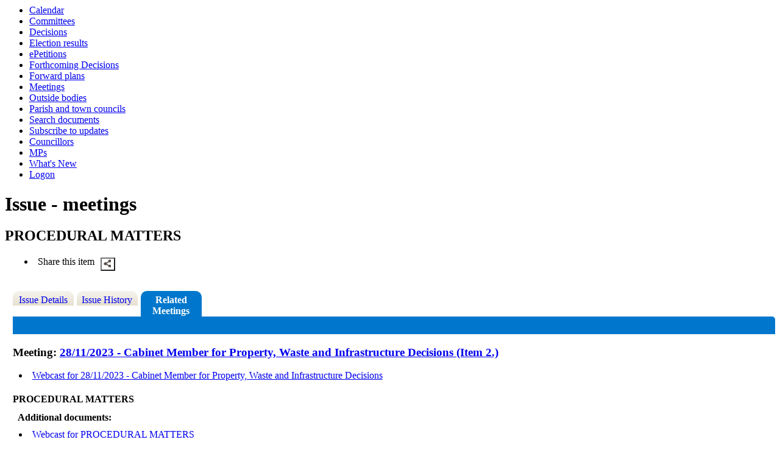

--- FILE ---
content_type: text/html; charset=utf-8
request_url: https://mycouncil.surreycc.gov.uk/ieIssueDetails.aspx?IId=46940&Opt=3
body_size: 2663
content:
<html><head>
<meta http-equiv='X-UA-Compatible' content='IE=edge, chrome=1' /><meta name="DC.title"  content="Issue - items at meetings - PROCEDURAL MATTERS"/>
<meta name="DC.description"  content="A summary of all discussions at meetings relating to issue PROCEDURAL MATTERS"/>
<meta name="DC.date" scheme="W3CDTF"  content="2023-06-19"/>
<meta name="DC.date.modified" scheme="W3CDTF"  content="2023-06-19"/>
<meta name="DC.date.created" scheme="W3CDTF"  content="2023-06-19"/>
<meta name="DC.subject" scheme="eGMS.IPSV"  content="Government, politics and public administration"/>
<meta name="DC.subject" scheme="eGMS.IPSV"  content="Local government"/>
<meta name="DC.subject" scheme="eGMS.IPSV"  content="Decision making"/>

<link type="text/css" href="jquery-ui/css/Smoothness/jquery-ui-1.10.2.custom.min.css" rel="stylesheet" /> 
<link type="text/css" href="jquery-ui/Add-ons/mg.jqueryaddons.css" rel="stylesheet" /> 
	<link rel="stylesheet" href="SiteSpecific/ssMgStyles.css" type="text/css" media="all" />
	<link rel="stylesheet" href="SiteSpecific/ssWordStyles.css" type="text/css" media="all" />
<title>Issue - items at meetings - PROCEDURAL MATTERS</title></head><body><ul>
<li><a href="mgCalendarMonthView.aspx?GL=1&amp;bcr=1" title="Link to calendar of meetings">Calendar</a></li>
<li><a href="mgListCommittees.aspx?bcr=1" title="Link to committee structure">Committees</a></li>
<li><a href="mgDelegatedDecisions.aspx?bcr=1&amp;DM=0&amp;DS=2&amp;K=0&amp;DR=&amp;V=0" title="Link to register of decisions">Decisions</a></li>
<li><a href="mgManageElectionResults.aspx?bcr=1" title="Link to election results">Election results</a></li>
<li><a href="mgEPetitionListDisplay.aspx?bcr=1" title="Link to ePetitions">ePetitions</a></li>
<li><a href="mgDelegatedDecisions.aspx?RP=0&amp;K=0&amp;DM=0&amp;HD=0&amp;DS=1&amp;Next=true&amp;H=0&amp;META=mgforthcomingdecisions&amp;v=0&amp;bcr=1" title="Link to Forthcoming Decisions">Forthcoming Decisions</a></li>
<li><a href="mgPlansHome.aspx?bcr=1" title="Link to Forward Plans">Forward plans</a></li>
<li><a href="ieDocHome.aspx?bcr=1" title="Link to committee meetings">Meetings</a></li>
<li><a href="mgListOutsideBodies.aspx?bcr=1" title="Link to outside bodies">Outside bodies</a></li>
<li><a href="http://www.surreycc.gov.uk/your-council/councillors-and-committees/district-borough-and-parish-councillors/parish-and-town-council-websites" title="Link to parish councils">Parish and town councils</a></li>
<li><a href="ieDocSearch.aspx?bcr=1" title="Link to free text search">Search documents</a></li>
<li><a href="mgRegisterKeywordInterest.aspx?bcr=1" title="Link to subscribe to updates">Subscribe to updates</a></li>
<li><a href="mgMemberIndex.aspx?bcr=1" title="Link to councillors">Councillors</a></li>
<li><a href="mgMemberIndexMP.aspx?bcr=1" title="Link to MPs">MPs</a></li>
<li><a href="mgWhatsNew.aspx?bcr=1" title="Link to what's new">What's New</a></li>
<li><a href="ieLogon.aspx?bcr=1" title="Link to Logon">Logon</a></li></ul><div id="modgov" class="panel panel-primary"><div class="mgHeader"><h1  class="mgMainTitleTxt" >Issue - meetings</h1></div>
				
			<div class="mgSubTitle" >	
	    <h2 class="mgSubTitleTxt">PROCEDURAL MATTERS</h2>
        </div>
			
<script type="text/javascript">
	if(window.$ModernGov === undefined)
	{
		Object.defineProperty(window, "$ModernGov", { value: {} });
		Object.defineProperty($ModernGov, "Settings", {value: {} });
		Object.defineProperty($ModernGov, "Translations", {value: {} });
		Object.defineProperty($ModernGov.Settings, "DisableDateTimePickers", { value: false });
Object.defineProperty($ModernGov.Settings, "RequiredLanguage", { value: -1 });

	}
</script>
	<div class="mgLinks" >


<ul  class="mgActionList" >

<ul  class="mgActionList" >
<li class='mgSocialShareButton'>Share this item<div class='mgSocialShareButton'  data-link-to='https://mycouncil.surreycc.gov.uk/mgIssueHistoryHome.aspx?iid=46940' data-post-title='PROCEDURAL&#32;MATTERS' data-post-image='https&#58;&#47;&#47;mycouncil.surreycc.gov.uk&#47;mgimages&#47;mgLogo75.png'><button class='mgSocialShareLink' title='Click to share this item'><span class='mgHide' >Share this item</span></button><div id='mgSocialMenuI46940' class='mgSocialMenu'><ul><li><button title='Share with Twitter' class='mgShareTwitter' data-network='twitter'><span class='mgHide' >Share with Twitter</span></button></li><li><button title='Share with Facebook' class='mgShareFacebook' data-network='facebook'><span class='mgHide' >Share with Facebook</span></button></li><li><button title='Share with Google&#43;' class='mgShareGplus' data-network='gplus'><span class='mgHide'>Share with Google&#43;</span></button></li></ul></div></div></li>
</ul>
</div>
<div class="mgContent" >
<div class='mgTabArea'>
<div class="mgTabs" >
			
					<ul>
					
					<li><a  class="mgTabUnSelectTitleLnk"   href="mgIssueHistoryHome.aspx?IId=46940&amp;Opt=0"  title="Details&#32;tab">Issue Details</a></li>
					
					<li><a  class="mgTabUnSelectTitleLnk"   href="mgIssueHistoryChronology.aspx?IId=46940&amp;Opt=2"  title="History&#32;tab">Issue History</a></li>
					
					<li><a   class="mgTabSelectTitleLnk"   href="ieIssueDetails.aspx?IId=46940&amp;Opt=3"  title="Items&#32;at&#32;meetings&#32;tab">Related Meetings</a></li>
					
					</ul>&nbsp;
</div>
					<p  class="mgSectionTitle"  >&nbsp;</p>
</div>

<h3 class="mgSubSubTitleTxt">
				Meeting:  
				
				<a  href="ieListDocuments.aspx?CId=857&amp;MID=9316"  title="Link&#32;to&#32;meeting&#32;on&#32;28&#47;11&#47;2023&#32;of&#32;Cabinet&#32;Member&#32;for&#32;Property,&#32;Waste&#32;and&#32;Infrastructure&#32;Decisions">28&#47;11&#47;2023 - Cabinet Member for Property, Waste and Infrastructure Decisions (Item 2.)</a>
			</h3>
			

<ul  class="mgBulletList" >

					<li><a  href="http://surreycc.public-i.tv/site/mg_bounce.php?mg_m_id=9316"  title="Link&#32;to&#32;webcast&#32;of&#32;meeting&#32;on&#32;28&#47;11&#47;2023&#32;of&#32;Cabinet&#32;Member&#32;for&#32;Property,&#32;Waste&#32;and&#32;Infrastructure&#32;Decisions">Webcast for 28&#47;11&#47;2023 - Cabinet Member for Property, Waste and Infrastructure Decisions</a></li>

</ul>
			
				<a name="AI39042"></a>		
				<p  class="mgAiTitleTxt" >
				PROCEDURAL MATTERS
					
				</p>
				<p class="mgSubItemTitleTxt">Additional documents:</p>
							
<ul  class="mgBulletList" >

						<li><a  href="http://surreycc.public-i.tv/site/mg_bounce.php?mg_a_id=39042"  title="Link&#32;to&#32;webcast&#32;for&#32;PROCEDURAL&#32;MATTERS">Webcast for PROCEDURAL MATTERS</a></li>

</ul>

			<hr /> 

			<h3 class="mgSubSubTitleTxt">
				Meeting:  
				
				<a  href="ieListDocuments.aspx?CId=857&amp;MID=9156"  title="Link&#32;to&#32;meeting&#32;on&#32;29&#47;08&#47;2023&#32;of&#32;Cabinet&#32;Member&#32;for&#32;Property,&#32;Waste&#32;and&#32;Infrastructure&#32;Decisions">29&#47;08&#47;2023 - Cabinet Member for Property, Waste and Infrastructure Decisions (Item 2.)</a>
			</h3>
			

<ul  class="mgBulletList" >

					<li><a  href="http://surreycc.public-i.tv/site/mg_bounce.php?mg_m_id=9156"  title="Link&#32;to&#32;webcast&#32;of&#32;meeting&#32;on&#32;29&#47;08&#47;2023&#32;of&#32;Cabinet&#32;Member&#32;for&#32;Property,&#32;Waste&#32;and&#32;Infrastructure&#32;Decisions">Webcast for 29&#47;08&#47;2023 - Cabinet Member for Property, Waste and Infrastructure Decisions</a></li>

</ul>
			
				<a name="AI38353"></a>		
				<p  class="mgAiTitleTxt" >
				PROCEDURAL MATTERS
					
				</p>
				<p class="mgSubItemTitleTxt">Additional documents:</p>
							
<ul  class="mgBulletList" >

						<li><a  href="http://surreycc.public-i.tv/site/mg_bounce.php?mg_a_id=38353"  title="Link&#32;to&#32;webcast&#32;for&#32;PROCEDURAL&#32;MATTERS">Webcast for PROCEDURAL MATTERS</a></li>

</ul>

			<hr /> 

			<h3 class="mgSubSubTitleTxt">
				Meeting:  
				
				<a  href="ieListDocuments.aspx?CId=857&amp;MID=9119"  title="Link&#32;to&#32;meeting&#32;on&#32;27&#47;06&#47;2023&#32;of&#32;Cabinet&#32;Member&#32;for&#32;Property,&#32;Waste&#32;and&#32;Infrastructure&#32;Decisions">27&#47;06&#47;2023 - Cabinet Member for Property, Waste and Infrastructure Decisions (Item 2.)</a>
			</h3>
			

<ul  class="mgBulletList" >

					<li><a  href="http://surreycc.public-i.tv/site/mg_bounce.php?mg_m_id=9119"  title="Link&#32;to&#32;webcast&#32;of&#32;meeting&#32;on&#32;27&#47;06&#47;2023&#32;of&#32;Cabinet&#32;Member&#32;for&#32;Property,&#32;Waste&#32;and&#32;Infrastructure&#32;Decisions">Webcast for 27&#47;06&#47;2023 - Cabinet Member for Property, Waste and Infrastructure Decisions</a></li>

</ul>
			
				<a name="AI37992"></a>		
				<p  class="mgAiTitleTxt" >
				PROCEDURAL MATTERS
					
				</p>
				<p class="mgSubItemTitleTxt">Additional documents:</p>
							
<ul  class="mgBulletList" >

						<li><a  href="http://surreycc.public-i.tv/site/mg_bounce.php?mg_a_id=37992"  title="Link&#32;to&#32;webcast&#32;for&#32;PROCEDURAL&#32;MATTERS">Webcast for PROCEDURAL MATTERS</a></li>

</ul>

			<hr /> 

			<h3 class="mgSubSubTitleTxt">
				Meeting:  
				
				<a  href="ieListDocuments.aspx?CId=717&amp;MID=9118"  title="Link&#32;to&#32;meeting&#32;on&#32;27&#47;06&#47;2023&#32;of&#32;Cabinet&#32;Member&#32;for&#32;Education&#32;and&#32;Learning&#32;Decisions">27&#47;06&#47;2023 - Cabinet Member for Education and Learning Decisions (Item 2.)</a>
			</h3>
			

<ul  class="mgBulletList" >

					<li><a  href="http://surreycc.public-i.tv/site/mg_bounce.php?mg_m_id=9118"  title="Link&#32;to&#32;webcast&#32;of&#32;meeting&#32;on&#32;27&#47;06&#47;2023&#32;of&#32;Cabinet&#32;Member&#32;for&#32;Education&#32;and&#32;Learning&#32;Decisions">Webcast for 27&#47;06&#47;2023 - Cabinet Member for Education and Learning Decisions</a></li>

</ul>
			
				<a name="AI37985"></a>		
				<p  class="mgAiTitleTxt" >
				PROCEDURAL MATTERS
					
				</p>
				<p class="mgSubItemTitleTxt">Additional documents:</p>
							
<ul  class="mgBulletList" >

						<li><a  href="http://surreycc.public-i.tv/site/mg_bounce.php?mg_a_id=37985"  title="Link&#32;to&#32;webcast&#32;for&#32;PROCEDURAL&#32;MATTERS">Webcast for PROCEDURAL MATTERS</a></li>

</ul>

			<hr /> 

			</div>
<div class="mgFooter" >		

	<p>&nbsp;</p>

<input type="hidden" value="false" id="hidIsExtLinkNewWindow" name="hidIsExtLinkNewWindow"/>


    <script src="edit-doc-activex.js" type="text/javascript"></script>

    <script type="text/javascript" src="jquery-ui/js/jquery-3.5.1.min.js"></script>
    <script type="text/javascript" src="jquery-ui/js/jquery-ui-1.12.1.custom.min.js"></script>

    <script type="text/javascript">
	var mgJQuery = jQuery.noConflict(true);
        var thisFormValidator;
    </script>

    <script type="text/javascript" src="jquery-ui/json/json2.js"></script>
    <script type="text/javascript" src="jquery-ui/Add-ons/mg.jqueryaddons.min.js"></script>
    <script type="text/javascript" src="mgAjaxScripts.js"></script> 
    
	    <script type="text/javascript" src="mgGraphScripts.js"></script> 
          
    <script type="text/javascript">
        function CommonAjaxInit()
        {
            Common_DocumentReady(false, 0);	// FB16622 - Default changed from Mark T's original to 0 thereby disabling it if no value set.
        }

        mgJQuery(document).ready(CommonAjaxInit);

        //FB39842 RBFRS Website - Modern.Gov Councillors Page. JK
        mgJQuery(window).on('load', function ()
        {
            Common_WindowLoad();
        });

    </script>  
</div>
<script type="text/javascript" src='mgStarRatingScripts.js'></script>
</div><script type="text/javascript" src="/_Incapsula_Resource?SWJIYLWA=719d34d31c8e3a6e6fffd425f7e032f3&ns=3&cb=603756286" async></script></body></html><!-- modern.gov reverse CMS: undefined -->

--- FILE ---
content_type: application/javascript
request_url: https://mycouncil.surreycc.gov.uk/mgAjaxScripts.js
body_size: 4692
content:

function Common_WindowLoad()
{var lMaxHeight=0;mgJQuery("#modgov .mgThumbsList ul li").each(function(){mgJQuery(this).css("height","auto");var lReadHeight=mgJQuery(this).outerHeight();if(lReadHeight>lMaxHeight)
{lMaxHeight=lReadHeight;}});mgJQuery("#modgov .mgThumbsList ul li").each(function(){mgJQuery(this).height(lMaxHeight);});}
function Common_DocumentReady(bIsFilterBasedTableSorter,fbAppId)
{try
{var sThisPageKey=window.location.href.toLowerCase()
if(sThisPageKey!=""&&sThisPageKey!==undefined&&SessionGet('reload'+sThisPageKey)=="yes")
{SessionSave('reload'+sThisPageKey,undefined);window.location.reload(true);}}
catch(e){};try
{var oXtcnidField=mgJQuery('#XTCNID');if(String(oXtcnidField)=="undefined"||oXtcnidField.length==0);else
{if(oXtcnidField.val()==""){window.location.reload(true);}
mgJQuery(window).bind('onbeforeunload',ZapXTCNID);}}
catch(e){};try
{mgJQuery.prompt.setDefaults({opacity:0.1,prefix:'mgjqi',overlayspeed:'fast',promptspeed:'fast'});}
catch(e){};if(!IsIE(0)||IsIE(8)||IsIE(9)||IsIE(10)||!(IsIE(5)||IsIE(6)||IsIE(7)))
{mgJQuery('div.mgSocialShareButton').share({app_id:fbAppId});if(!$ModernGov.Settings.DisableDateTimePickers)
{var bShowTime=false;if((mgJQuery("input.mgAllDay").length>0)&&(mgJQuery("input.mgAllDay").is(':checked')!=true))bShowTime=true;if(bShowTime)
{mgJQuery("input.mgDateField").datetimepicker({dateFormat:'dd/mm/yy'});}
else
{mgJQuery("input.mgDateField").datepicker({dateFormat:'dd/mm/yy'});}
mgJQuery("input.mgDateTimeField").datetimepicker({dateFormat:'dd/mm/yy',hour:17});mgJQuery("input.mgDateRangeField").daterangepicker({dateFormat:'dd/mm/yy',datepickerOptions:{dateFormat:'dd/mm/yy'}});var opts=mgJQuery.extend(cDatePickerWelshPresets,{datepickerOptions:mgJQuery.datepicker.regional['cy-GB']});mgJQuery("input.mgDateRangeFieldWelsh").daterangepicker(opts);}
autosize(mgJQuery("textarea"),{append:"\n"});if(!$ModernGov.Settings.DisableDateTimePickers)
{mgJQuery('#ui-datepicker-div').draggable();mgJQuery("input.mgDateTimeField, input.mgDateField").on("click",function()
{mgJQuery(this).datepicker('show');});}
if(true)
{if(bIsFilterBasedTableSorter)
{mgJQuery("table.tablesorter").tablesorter({widgets:["saveSort","zebra","filter","reflow2"]});}
else
{mgJQuery("table.tablesorter").tablesorter({widgets:["saveSort","zebra","reflow2"]});}
mgJQuery("table.tablesorternosave").tablesorter({widgets:["zebra","reflow2"]});mgJQuery("select.mgChosen").chosen({allow_single_deselect:true,search_contains:true});mgJQuery(".chzn-search input[type='text']").attr("aria-label","Search...");mgJQuery('input.tablesorter-filter').each(function()
{mgJQuery(this).attr('title',mgJQuery(this).attr('placeholder'));});}
else
{if(bIsFilterBasedTableSorter)
{mgJQuery("table.tablesorter").tablesorter({widgets:["zebra","filter"]});}
else
{mgJQuery("table.tablesorter").tablesorter({widgets:["zebra"]});}}}
try
{InitValidationWithqTips();}
catch(e){};InitAjaxHourglass();try
{mgJQuery(':input.tablesorter-filter').placeholder();}
catch(e){};var sLink="";var bIsOpenNewWindow=mgJQuery('#hidIsExtLinkNewWindow').attr("value");try
{if(bIsOpenNewWindow=="true"){mgJQuery('a').each(function(i,obj){if(mgJQuery(this).is("[href]")){sLink=mgJQuery(this).attr("href");if((sLink.indexOf("http")==0&&sLink.indexOf(window.location.origin)<0)||(sLink.indexOf(".pdf")>-1)){mgJQuery(this).attr("target","_blank");}}});}}
catch(e){}}
function IsIE(n)
{if(!IsIE())return false;if(n==0)return true;var s_userAgent=navigator.appVersion.toLowerCase();if(s_userAgent.indexOf('msie '+String(n))!=-1)return true;var sDocMode=document.documentMode;return(isFinite(sDocMode)&&sDocMode==n);}
function IsIE()
{var s_userAgent=navigator.appVersion.toLowerCase();var lIEPos=s_userAgent.indexOf('msie ');if(lIEPos==-1)
{lIEPos=s_userAgent.indexOf('rv:11');}
return(lIEPos>-1)}
function IEVersion()
{if(!IsIE())return 99;var sDocMode=document.documentMode;return(sDocMode);}
function PickerShowTime(Show)
{if(!$ModernGov.Settings.DisableDateTimePickers)
{if(Show)
{mgJQuery("input.mgDateField").datepicker("destroy");mgJQuery("input.mgDateField").datetimepicker({dateFormat:'dd/mm/yy'});}
else
{mgJQuery("input.mgDateField").datetimepicker("destroy");mgJQuery("input.mgDateField").datepicker({dateFormat:'dd/mm/yy'});}}}
function handleEndWorkShare()
{mgJQuery.getJSON('mgEndWorkShare.aspx',"",function(data)
{var sPathName=String(window.location.href).toLowerCase();if(sPathName.indexOf('/mgworktodo.aspx')>=0)
{sPathName=sPathName.replace(/\&sc\=/gi,"&xsc=");window.location.href=sPathName;}
else
{location.reload();}})
return false;}
function IsFFWebDAVPlugin()
{try
{var oFFPlugin=document.getElementById("winFirefoxPlugin");return(oFFPlugin!==null)}
catch(err1)
{return false}
return false;}
function ShowSFFWebDAVPlugin(sDocPath,bDisplayError,bUseRegFixWorkAround)
{try
{var oFFPlugin=document.getElementById("winFirefoxPlugin");if(oFFPlugin===null)
{if(bDisplayError)window.alert('Unable to create an plug-in object to open the document. This is most likely because of the security settings for your browser.');return false;}
var ffOfficeVersion=oFFPlugin.GetOfficeVersion();var bOpenedOK=oFFPlugin.EditDocument(sDocPath);return bOpenedOK;}
catch(err1)
{if(bDisplayError)window.alert('Unable to create an plug-in object to open the document. This is most likely because of the security settings for your browser.');return false}
return false;}
function IsSharePointActiveX()
{var oActiveX;try
{oActiveX=new ActiveXObject('SharePoint.OpenDocuments.2');}
catch(err1)
{try
{oActiveX=new ActiveXObject('SharePoint.OpenDocuments.1');}
catch(err2)
{try
{oActiveX=new ActiveXObject('SharePoint.OpenDocuments.3');}
catch(err3)
{return false;}}}
if(oActiveX)return true;return false;}
function ShowSharePointActiveX(sDocPath,bDisplayError,bUseRegFixWorkAround)
{var sObjSuffix="";if(!window.ActiveXObject)
{if(bDisplayError)window.alert('Internet Explorer is required to use this feature.');}
var oActiveX;try
{sObjSuffix="2";oActiveX=new ActiveXObject('SharePoint.OpenDocuments.2');}
catch(err1)
{try
{sObjSuffix="1";oActiveX=new ActiveXObject('SharePoint.OpenDocuments.1');}
catch(err2)
{try
{sObjSuffix="3";oActiveX=new ActiveXObject('SharePoint.OpenDocuments.3');}
catch(err3)
{if(bDisplayError)window.alert('Unable to create an ActiveX object to open the document. This is most likely because of the security settings for your browser.');return false;}}}
if(oActiveX)
{if(bUseRegFixWorkAround)
EditWithoutRegFix(sDocPath,'SharePoint.OpenDocuments.'+sObjSuffix);else
oActiveX.EditDocument(sDocPath);return false;}
else
{if(bDisplayError)window.alert('Cannot instantiate the required ActiveX control to open the document. This is most likely because you do not have Office installed or you have an older version of Office.');return false;}
return false;}
function EditWithoutRegFix(sDocPath,sObject)
{editDocumentWithProgID2(sDocPath.substring(0),'',sObject,'0','http://scooby/','0')}
function ZapXTCNID()
{document.getElementById('" + sFormName + "').XTCNID.value="";}
function mgTriggerSubmitFormButton(v,sForm,sInput)
{if(!v)return true;mgJQuery('#'+sForm).find('#'+sInput).each(function()
{mgJQuery("<input type='hidden' />").attr({name:this.name,value:this.value}).insertBefore(this);}).remove();mgJQuery('#'+sForm).trigger('submit');return true;}
function InitValidationWithqTips()
{try
{mgJQuery.validator.addMethod("validatorAnyOptionsInSelect",function(value,element)
{return(mgJQuery(element).length>2||(mgJQuery(element).length==1&&element.options[0].text!=""));},"This field is required");}
catch(e){};thisFormValidator=mgJQuery('form.mgValidate').validate({ignoreTitle:true,errorClass:'mgValidateError',validClass:'mgValid',errorElement:"p",errorPlacement:function(error,element)
{if(!element.hasClass('required')&&!element.hasClass('validatorAnyOptionsInSelect'))return;var element2=GetBestValidateDisplayElement(element);var elem=mgJQuery(element2);var corners=['left center','right center'];var flipIt=true;if(!error.is(':empty'))
{elem.filter(':not(.valid)').qtip({overwrite:false,content:{text:mgJQuery(error).html()},position:{my:corners[flipIt?0:1],at:corners[flipIt?1:0],adjust:{x:(elem.hasClass('withButton')?40:0)},viewport:mgJQuery(window)},show:{event:false,ready:true},hide:false,style:{classes:'qtip-red'}}).qtip('option','content.text',mgJQuery(error).html());}
else
{elem.qtip('destroy');}},success:mgJQuery.noop,highlight:function(element,errorClass)
{element=GetBestValidateDisplayElement(element);mgJQuery(element).addClass(errorClass);if(element.id!="")mgJQuery(element.form).find("label[for="+element.id+"]").addClass(errorClass);},unhighlight:function(element,errorClass)
{if(mgJQuery(element).is(":checkbox"))
{UnhighlightCheckboxList(mgJQuery('input[name='+mgJQuery(element).attr('name')+']'))}
else
{element=GetBestValidateDisplayElement(element);mgJQuery(element).removeClass(errorClass);if(element.id!="")mgJQuery(element.form).find("label[for="+element.id+"]").removeClass(errorClass);}},focusInvalid:false,invalidHandler:function(form,validator)
{if(!thisFormValidator.numberOfInvalids())
return;mgJQuery('html, body').animate({scrollTop:mgJQuery(thisFormValidator.errorList[0].element).offset().top},2000);}});mgJQuery('form.mgValidate').each(function(i,el)
{var settings=mgJQuery.data(this,'validator').settings;settings.ignore+=':not(.chzn-done)';});mgJQuery(".mgDateField").change(function()
{mgJQuery('form.mgValidate').validate({required:true,date:true}).element('.mgDateField');});try
{if(String(thisFormValidator)!="undefined")
{mgJQuery('.chzn-done').bind("change",function()
{thisFormValidator.element(mgJQuery(this));});}}
catch(e){};}
function RepositionValidateToolTips()
{try
{mgJQuery('.mgValidateError').qtip('reposition');}
catch(e){};}
function HideValidateToolTipsForHiddenElements()
{try
{mgJQuery('.mgValidateError').filter(":hidden").each(function()
{element=GetBestValidateDisplayElement(this);mgJQuery(element).removeClass('mgValidateError');mgJQuery(element).qtip('destroy');})}
catch(e){};}
function UnhighlightCheckboxList(elementList)
{try
{elementList.each(function()
{mgJQuery(this.form).find("label[for="+mgJQuery(this).attr('value')+"]").removeClass(thisFormValidator.settings.errorClass).qtip('destroy');});}
catch(e){};}
function GetBestValidateDisplayElement(element)
{var elem=mgJQuery(element);if(elem.is(":hidden"))
{var origElem=elem;var nextElem1=origElem.next();var nextElem2=nextElem1.next();if(nextElem2.length>0&&!nextElem2.is(":hidden"))
elem=nextElem2;else if(nextElem1.length>0&&!nextElem1.is(":hidden"))
elem=nextElem1;else
return element;}
else if(elem.is(":checkbox"))
{elem=mgJQuery('label[for="'+elem.attr('name')+'"]');if(elem.length==0)
{elem=mgJQuery(element)
var checkelems=mgJQuery('input[name=\''+mgJQuery(element).attr('name')+'\']');if(checkelems.length>1)return checkelems[checkelems.length-1];}}
return elem[0];}
function IsFormValidatesOK()
{try
{if(String(thisFormValidator)=="undefined")return true;return thisFormValidator.form();}
catch(e)
{return true}}
function InitAjaxHourglass()
{mgJQuery.ajaxSetup({statusCode:{404:function()
{mgJQuery('#ajaxBusy').hide();}}});try
{var sHdr="";var sAjaxBu="<div id='ajaxBusy' style='z-index:9999'><p style='text-align:center; margin-right:140px'><img alt='loading...' src='mgImages/ajax-loader.gif'></p></div>";if(mgJQuery("#ajaxBusy").length==0)
{if(mgJQuery('div.mgHeader').first().length>0){sHdr=mgJQuery('div.mgHeader').first().html();mgJQuery('div.mgHeader').first().html(sHdr+sAjaxBu);}
else{mgJQuery("div.mgContent").first().before(sAjaxBu);}}
mgJQuery('#ajaxBusy').css({display:"none",margin:"0px",paddingLeft:"0px",paddingRight:"0px",paddingTop:"0px",paddingBottom:"0px",position:"fixed",right:"3px",top:"150px",width:"100%"});mgJQuery(document).ajaxStart(function()
{mgJQuery('#ajaxBusy').show();}).ajaxStop(function()
{mgJQuery('#ajaxBusy').hide();});}
catch(e)
{return true}}
function StartHourglass()
{document.body.style.cursor="wait";mgJQuery('#ajaxBusy').show();}
function EndHourglass()
{document.body.style.cursor="default";mgJQuery('#ajaxBusy').hide();}
function InitTableSorter(bIsFilterBasedTableSorter,bResetSort,bStickyHeaders,lStickHeaderOffset,sTableSelector)
{if(!IsIE(0)||IsIE(8)||IsIE(9)||IsIE(10)||!(IsIE(5)||IsIE(6)||IsIE(7)))
{if(bIsFilterBasedTableSorter){var options;var sTableSelectorToUse="table.tablesorter";if(IsValidObject(sTableSelector)&&sTableSelector!="")sTableSelectorToUse=sTableSelector;if(!mgJQuery(sTableSelector).hasClass("tablesorter"))return;if(bStickyHeaders&&IEVersion()>8)
{options={widgets:["saveSort","zebra","filter","stickyheaders","reflow2"],widgetOptions:{stickyHeaders_offset:0}};options.widgetOptions.stickyHeaders_offset=lStickHeaderOffset;}
else
{options={widgets:["saveSort","zebra","filter","reflow2"]};}
mgJQuery(sTableSelectorToUse).tablesorter(options);}
else{mgJQuery(sTableSelectorToUse).tablesorter({widgets:["saveSort","zebra","reflow2"]});}
mgJQuery("table.tablesorternosave").tablesorter({widgets:["zebra","reflow2"]});mgJQuery("select.mgChosen").chosen({allow_single_deselect:true,search_contains:true});if(bResetSort)mgJQuery(sTableSelectorToUse).trigger('sortReset');}}
function SessionSave(keyName,keyValue)
{if(typeof(Storage)!=="undefined")
{try
{sessionStorage[keyName]=keyValue;}
catch(e)
{if(e==QUOTA_EXCEEDED_ERR)
{sessionStorage.clear();sessionStorage[keyName]=keyValue;}}}
else
{}}
function SessionGet(keyName)
{if(typeof(Storage)!=="undefined")
{var sValue=sessionStorage[keyName];return sValue;}
else
{return"";}}
var impAjaxLogon={state0:{title:'Log in',html:'<p>Please enter your username, or email address, and password to log on.</p><p><label style="display:inline-block; width:60px;" for="fun">Username</label> <input type="text" name="fun" size="30" value=""></p><p><label style="display:inline-block; width:60px;" for="fpwd">Password</label> <input type="password" name="fpwd" size="30" autocomplete="off" value=""></p><p class="mgErrorTxt" id="fLogonError"></p><p><a id="mgLogonRegisterlink"  href="ieRegisterUser.aspx?RPID=&amp;HPID=0"  title="Link to register as a new user">Register as a new user</a>&nbsp;&nbsp;&nbsp;<a id="mgPwdResetlink"  href="mgPasswordReqst.aspx?RPID=&amp;HPID=0"  title="Request password change">Forgotten your password?</a></p>',buttons:{Cancel:0,'Log in':1},focus:1,submit:function(e,v,m,f)
{e.preventDefault();if(v==0)mgJQuery.prompt.close();if(v==1)
{var vals=m.find(':input').serializeArray();StartHourglass();mgJQuery.ajax({url:'mgAjaxLogon.aspx',data:vals,type:'POST',dataType:'json',success:function(data)
{EndHourglass();mgJQuery.prompt.close();if(impAjaxLogon.queryDefn!==undefined)
{var q=impAjaxLogon.queryDefn;if(q.f instanceof Function)q.f(q.p1,q.p2,q.p3,q.p4);}
return;},timeout:20000}).error(function(){EndHourglass();});}}}};function LockReportAjax(lRptHdrId,lRptRevId,bSetTrackChanges,sUrl){var oAjaxQuery={url:'mgAjaxReportLock.aspx?RPTHDRID='+lRptHdrId+'&RPTREVID='+lRptRevId+'&TC='+(bSetTrackChanges?1:0),f:LockReportAjax,p1:null,p2:null,p3:null,p4:null};StartHourglass();var bRetVal=false;mgJQuery.ajax({url:oAjaxQuery.url,redirectUrl:sUrl,async:false,dataType:'json',success:function(data){if(!data)
{location.reload();}
else{window.location.href=this.redirectUrl;}
EndHourglass();console.log("Success "+data);return data;},fail:function(jqXHR,textStatus,errorThrown){console.log("Error: "+textStatus);EndHourglass();return false;}});}
mgJQuery(document).on("click","a.hourglass",function(e){StartHourglass();})

--- FILE ---
content_type: application/javascript
request_url: https://mycouncil.surreycc.gov.uk/mgStarRatingScripts.js
body_size: 1122
content:
var impLogon={state0:{title:'Log in',html:'<p>Please enter your username, or email address, and password to log on.</p><p><label style="display:inline-block; width:60px;" for="fun">Username</label> <input type="text" name="fun" size="30" value=""></p><p><label style="display:inline-block; width:60px;" for="fpwd">Password</label> <input type="password" name="fpwd" size="30" autocomplete="off" value=""></p><p class="mgErrorTxt" id="fLogonError"></p><p><a id="mgLogonRegisterlink"  href="ieRegisterUser.aspx?RPID=&amp;HPID=0"  title="Link to register as a new user">Register as a new user</a></p>',buttons:{Cancel:0,'Log in':1},focus:1,submit:function(e,v,m,f){e.preventDefault();if(v==0)mgJQuery.prompt.close();if(v==1)
{var vals=m.find(':input').serializeArray();StartHourglass();mgJQuery.ajax({url:'mgAjaxLogon.aspx',data:vals,type:'POST',dataType:'json',success:function(data)
{EndHourglass();handleLogonResult(data[0].Result);return;},timeout:20000}).fail(function(){EndHourglass();});}}}};function AddLike(sObjType,lObjId,eRatingModel,lRPID)
{ratingHandlerParams=new Object
ratingHandlerParams.ObjType=sObjType;ratingHandlerParams.ObjId=lObjId;ratingHandlerParams.RatingModel=eRatingModel;ratingHandlerParams.AddOnly=0;ratingHandlerParams.RPID=lRPID;ratingHandlerParams.Error="";ensureLoggedOn(updateRating,showLogonDialog)}
function showLogonDialog()
{ratingHandlerParams.AddOnly=1;mgJQuery.prompt(impLogon);mgJQuery('#LogonError').html(ratingHandlerParams.Error);mgJQuery('#mgLogonRegisterlink').attr('href','ieRegisterUser.aspx?RPID='+ratingHandlerParams.RPID+'&HPID=0');}
function updateRating()
{if(mgJQuery.prompt.getCurrentState().length>0)mgJQuery.prompt.close();try
{StartHourglass();mgJQuery.ajax({url:'mgAjaxAddStarRating.aspx?OT='+ratingHandlerParams.ObjType+'&OID='+ratingHandlerParams.ObjId+'&RM='+ratingHandlerParams.RatingModel+'&AO='+ratingHandlerParams.AddOnly+'&RV=5',type:'POST',dataType:'json',success:function(data)
{EndHourglass()
var lIncrementCount=0;if(isFinite(data[0].Result))lIncrementCount=parseInt(data[0].Result,10);var sImage=(lIncrementCount!=-1?"mgimages/boxticked.jpg":"mgimages/boxnotick.jpg");mgJQuery('#mg-ratings-button-icon-wrapper-'+ratingHandlerParams.ObjType+ratingHandlerParams.ObjId).removeClass('mgHideElement').addClass('mg-ratings-button-icon-wrapper');mgJQuery('#mg-ratings-button-icon-'+ratingHandlerParams.ObjType+ratingHandlerParams.ObjId).removeClass('mgHideElement');mgJQuery('#mg-ratings-button-icon-'+ratingHandlerParams.ObjType+ratingHandlerParams.ObjId).attr("src",sImage);mgJQuery('#mg-ratings-button-icon-'+ratingHandlerParams.ObjType+ratingHandlerParams.ObjId).attr("alt",(lIncrementCount!=-1)?$ModernGov.Translations.ThisMattersChecked:$ModernGov.Translations.ThisMattersNotChecked);"#mg-subscription-button-subscriber-count-"
var sCounterArray=mgJQuery('#mg-subscription-button-subscriber-count-'+ratingHandlerParams.ObjType+ratingHandlerParams.ObjId+" .mg-subscription-number").attr("src",sImage);var sCount=sCounterArray.html();if(sCount=="")
sCount="0"
else if(isFinite(sCount))
{sCount=parseInt(sCount,10)+lIncrementCount;if(sCount<0)sCount=0;}
sCounterArray.html(sCount);var sThisPageKey=window.location.href.toLowerCase()
if(sThisPageKey!=""&&sThisPageKey!==undefined)SessionSave('reload'+sThisPageKey,"yes");return;},timeout:20000}).fail(function(){EndHourglass();});}
catch(e)
{EndHourglass();}}
var ratingHandlerParams;function ensureLoggedOn(onSuccess,onFail)
{ratingHandlerParams.onSuccess=onSuccess;ratingHandlerParams.onFail=onFail;StartHourglass();mgJQuery.ajax({url:'mgAjaxLogon.aspx',type:'POST',dataType:'json',success:function(data)
{EndHourglass();handleLogonResult(data[0].Result);return;},timeout:20000}).fail(function(){EndHourglass();});return;}
function handleLogonResult(sResult)
{if(sResult=="1")
ratingHandlerParams.onSuccess();else
{ratingHandlerParams.Error=sResult;if(mgJQuery('#fLogonError').length>0)
mgJQuery('#fLogonError').html(ratingHandlerParams.Error.substring(1));else
ratingHandlerParams.onFail()}
return;}